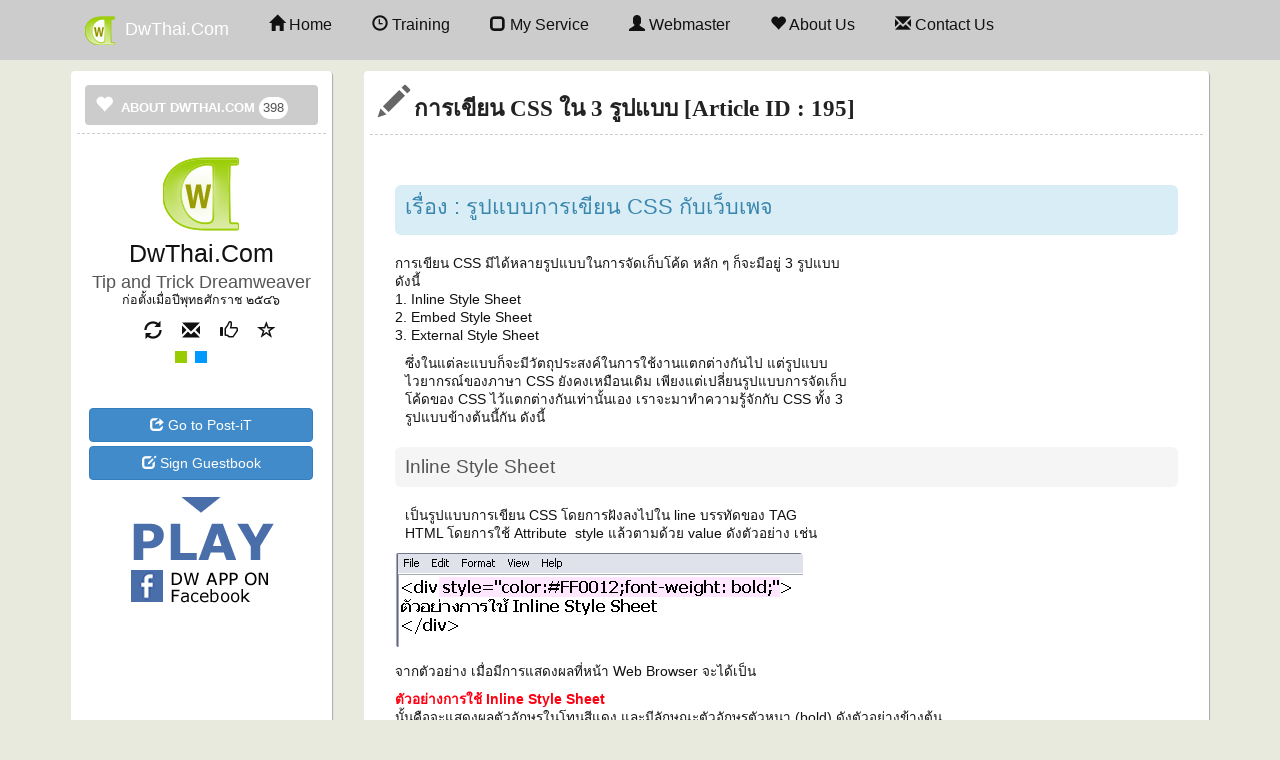

--- FILE ---
content_type: text/html; charset=UTF-8
request_url: https://www.dwthai.com/dwarticle/?t=6&aid=195&atitle=%E0%B8%81%E0%B8%B2%E0%B8%A3%E0%B9%80%E0%B8%82%E0%B8%B5%E0%B8%A2%E0%B8%99+CSS+%E0%B9%83%E0%B8%99+3+%E0%B8%A3%E0%B8%B9%E0%B8%9B%E0%B9%81%E0%B8%9A%E0%B8%9A
body_size: 7135
content:
<!DOCTYPE html>
<html lang="th">
 <head>
  <title>การเขียน CSS ใน 3 รูปแบบ [Article ID : 195]</title>
  <meta charset="UTF-8" />
  <meta name="viewport" content="width=device-width, initial-scale=1.0">
   <meta name="copyright" content="2003-2019 by DwThai.Com" />
    <meta property="description" content="บทความเรื่อง: การเขียน CSS ใน 3 รูปแบบ, ติดตามอ่านได้ใน DwThai.Com บทความสำหรับนักพัฒนาเว็บไซต์, สอนทำเว็บไซต์">
	<meta name="author" content="Mr.Sittichai Raksasuk" />
  <meta property="fb:app_id" content="339413909486760">
  <meta property="fb:admins" content="687573445">
  <meta property="og:type" content="article">
  <meta property="og:url" content="https://www.dwthai.com/dwarticle/?t=6&aid=195&atitle=%E0%B8%81%E0%B8%B2%E0%B8%A3%E0%B9%80%E0%B8%82%E0%B8%B5%E0%B8%A2%E0%B8%99+CSS+%E0%B9%83%E0%B8%99+3+%E0%B8%A3%E0%B8%B9%E0%B8%9B%E0%B9%81%E0%B8%9A%E0%B8%9A">
  <meta property="article:author" content="https://www.facebook.com/www.dwthai">
  <meta property="og:locale" content="th_TH" /> 
   <meta property="og:title" content="การเขียน CSS ใน 3 รูปแบบ [Article ID : 195]">
   	<meta property="og:description" content="บทความเรื่อง: การเขียน CSS ใน 3 รูปแบบ, ติดตามอ่านได้ใน DwThai.Com บทความสำหรับนักพัฒนาเว็บไซต์" />
	<meta property="og:site_name" content="DwThai.Com">
<meta property="og:image" content="https://www.dwthai.com/images/dw-share.png">  <meta property="og:image:width" content="250"> 
  <link href="/css/bootstrap.css" rel="stylesheet"  async defer>
  <link href="/css/dw-design.css" rel="stylesheet">
  <script type="text/javascript"  src="https://code.jquery.com/jquery-1.12.0.min.js"></script>
<script type="text/javascript" src="/assets/inewsticker.js" async></script>
<script type="text/javascript" src="/assets/bootstrap.min.js" async></script>
  <script type="text/javascript" src="/assets/fancy/jquery.fancybox.pack.js" async></script>
<link href="/assets/fancy/jquery.fancybox.css" rel="stylesheet">
<script type="text/javascript" src="/assets/dw-function.js" async></script>
<script>
  (adsbygoogle = window.adsbygoogle || []).push({
    google_ad_client: "ca-pub-4778932893231198",
    enable_page_level_ads: true
  });
</script>
<script>
  (function(i,s,o,g,r,a,m){i['GoogleAnalyticsObject']=r;i[r]=i[r]||function(){
  (i[r].q=i[r].q||[]).push(arguments)},i[r].l=1*new Date();a=s.createElement(o),
  m=s.getElementsByTagName(o)[0];a.async=1;a.src=g;m.parentNode.insertBefore(a,m)
  })(window,document,'script','https://www.google-analytics.com/analytics.js','ga');

  ga('create', 'UA-3615926-1', 'auto');
  ga('send', 'pageview');
</script>
 </head>
 <body>
 <header>
 <div class="navbar-nav navbar-default navbar-fixed-top">
        <div class="container">
        <div class="navbar-header">
          <button type="button" class="navbar-toggle" data-toggle="collapse" data-target=".navbar-collapse">
            <span class="icon-bar"></span>
            <span class="icon-bar"></span>
            <span class="icon-bar"></span>
          </button>
          <a class="navbar-brand" href="/"><img src="/images/dw-logo.png" alt="DwThai.Com Logo Header">&nbsp;&nbsp;DwThai.Com</a>
        </div> 
          <div class="navbar-collapse collapse">           
	<div class="portlet" id="yw0">
<div class="portlet-content">
<ol class="nav navbar-nav">
              <li><a href="https://www.dwthai.com/"><span class="glyphicon glyphicon-home"></span> Home</a></li>
              <li><a href="https://www.dwthai.com/page/?type=training"><span class="glyphicon glyphicon-time"></span> Training</a></li>
              <li><a href="https://www.dwthai.com/page/?type=serv"><span class="glyphicon glyphicon-unchecked"></span> My Service</a></li>
				 <li><a href="https://www.dwthai.com/page/?type=webmaster"><span class="glyphicon  glyphicon-user"></span> Webmaster</a></li>
              <li><a href="https://www.dwthai.com/page/?type=about"><span class="glyphicon glyphicon-heart"></span> About Us</a></li>
              <li><a href="https://www.dwthai.com/page/?type=contact"><span class="glyphicon glyphicon-envelope"></span> Contact Us</a></li>
</ol> </div>
</div>			
          </div>
        </div>		
    </div>
   </header>
   <div class="container">
<div class="row">
<!-- BLOCK -->
        <div class="col-sm-4 col-lg-3">
		      		<div class="content-block">
	      		<div class="blocktitle"  id="titleAbout"><span aria-hidden="true" class="glyphicon glyphicon-heart"></span> About DwThai.Com <span id="showLike">00</span></div>
	      		<hr>
				<div class="dw-thumbnail">
					<img src="/images/dw-logo80.png" alt="DwThai.Com Logo">
				</div>
				<h2>DwThai.Com</h2>
				<h3>Tip and Trick Dreamweaver</h3>
				<div class="text-center">ก่อตั้งเมื่อปีพุทธศักราช ๒๕๔๖</div>
					<div class="info-user">
						<span aria-hidden="true" id="btnRefresh" class="btn btn-lg glyphicon glyphicon-refresh" title="Refresh Page"></span>
						<a href="#contactcontent" id="btnContact" title="ข้อมูลติดต่อกับ DwThai.Com"><span aria-hidden="true" class="btn btn-lg glyphicon glyphicon-envelope" title="Contact DwThai.Com"></span></a>
						<span aria-hidden="true" id="clickLike" class="btn btn-lg glyphicon glyphicon-thumbs-up" title="Like DwThai.Com"></span>
						<span aria-hidden="true" id="btnFavo" class="btn btn-lg glyphicon glyphicon-star-empty" title="Get DwThai.Com to Web Browser"></span>
					</div>
					<div id="selectcolor" class="text-center">
				<ul>
					<li class="bggreen"></li>
					<li class="bgblue"></li>
					<li class="bgwhite"></li>
				</ul>
 <div id="fb-root"></div>
  <script>(function(d, s, id) {
    var js, fjs = d.getElementsByTagName(s)[0];
    if (d.getElementById(id)) return;
    js = d.createElement(s); js.id = id;
    js.src = "https://connect.facebook.net/en_US/all.js#xfbml=1";
    fjs.parentNode.insertBefore(js, fjs);
  }(document, 'script', 'facebook-jssdk'));</script>
<div class="fb-share-button" data-href="https://www.dwthai.com/dwarticle/?t=6&aid=195&atitle=%E0%B8%81%E0%B8%B2%E0%B8%A3%E0%B9%80%E0%B8%82%E0%B8%B5%E0%B8%A2%E0%B8%99+CSS+%E0%B9%83%E0%B8%99+3+%E0%B8%A3%E0%B8%B9%E0%B8%9B%E0%B9%81%E0%B8%9A%E0%B8%9A" data-layout="button_count"></div>
<div class="text-center"><br />
	    <a class="btn btn-primary btn-md white" style="margin-top: 4px;width: 90%;" href="/page/?type=startq"><span aria-hidden="true" class="glyphicon glyphicon-share"></span> Go to Post-iT</a>
		 <a id="gb-sign" class="btn btn-primary btn-md white" style="margin-top: 4px;width: 90%;" href="#gbForm"><span aria-hidden="true" class="glyphicon glyphicon-edit"></span> Sign Guestbook</a>
</div><br />
<a href="https://www.dwthai.com/fbapp/" title="เล่นเกม Application on Facebook"><img src="/images/play-app.png" width="150" height="115" alt="" /></a><br /><br />
<div id="dw-adsense">
<script async src="//pagead2.googlesyndication.com/pagead/js/adsbygoogle.js"></script>
<!-- Ads Link 200x90 -->
<ins class="adsbygoogle"
     style="display:inline-block;width:200px;height:90px"
     data-ad-client="ca-pub-4778932893231198"
     data-ad-slot="6981031861"></ins>
<script>
(adsbygoogle = window.adsbygoogle || []).push({});
</script>
<br /><br />
<script async src="//pagead2.googlesyndication.com/pagead/js/adsbygoogle.js"></script>
<!-- Banner250x250 -->
<ins class="adsbygoogle"
     style="display:inline-block;width:250px;height:250px"
     data-ad-client="ca-pub-4778932893231198"
     data-ad-slot="6453202267"></ins>
<script>
(adsbygoogle = window.adsbygoogle || []).push({});
</script>
</div>
			 </div>
				</div><!-- End Content Block -->
<!-- Bloclk Search -->
<div class="content-block">
<div class="blocktitle"><span aria-hidden="true" class="glyphicon glyphicon-search"></span> ค้นหาข้อมูลใน DwThai.Com</div>
<script>
  (function() {
    var cx = 'partner-pub-4778932893231198:8131314660';
    var gcse = document.createElement('script');
    gcse.type = 'text/javascript';
    gcse.async = true;
    gcse.src = (document.location.protocol == 'https:' ? 'https:' : 'http:') +
        '//cse.google.com/cse.js?cx=' + cx;
    var s = document.getElementsByTagName('script')[0];
    s.parentNode.insertBefore(gcse, s);
  })();
</script>
<!-- <gcse:search></gcse:search> -->
<div class="gcse-search" data-resultsUrl="https://www.dwthai.com"
data-newWindow="true" data-queryParameterName="search" ></div>
</div> <!-- End Bloclk Search -->
 </div>
<!-- BLOCK -->
        <div class="col-sm-8 col-lg-9">
      		<div class="content-block content-page">
		  		<h1 class="blocktitle"><span aria-hidden="true" class="glyphicon glyphicon-pencil"></span>การเขียน CSS ใน 3 รูปแบบ [Article ID : 195]</h1>		  		<hr>
			<div class="content-txt">
			<div id="read-article" class="col-sm-12"><h2>เรื่อง : รูปแบบการเขียน CSS กับเว็บเพจ</h2>
<p class="dw-para"><div style="float:right; width: 320px;text-align:center;"><script async src="//pagead2.googlesyndication.com/pagead/js/adsbygoogle.js"></script>
<!-- Ads 300x250 -->
<ins class="adsbygoogle"
     style="display:inline-block;width:300px;height:250px"
     data-ad-client="ca-pub-4778932893231198"
     data-ad-slot="4106350260"></ins>
<script>
(adsbygoogle = window.adsbygoogle || []).push({});
</script></div>การเขียน CSS มีได้หลายรูปแบบในการจัดเก็บโค้ด หลัก ๆ ก็จะมีอยู่ 3 รูปแบบ ดังนี้<br />
1. Inline Style Sheet<br />
2. Embed Style Sheet<br />
3. External Style Sheet </p>
<p class="dw-para">ซึ่งในแต่ละแบบก็จะมีวัตถุประสงค์ในการใช้งานแตกต่างกันไป แต่รูปแบบไวยากรณ์ของภาษา CSS ยังคงเหมือนเดิม 
เพียงแต่เปลี่ยนรูปแบบการจัดเก็บโค้ดของ CSS ไว้แตกต่างกันเท่านั้นเอง เราจะมาทำความรู้จักกับ CSS ทั้ง 3 รูปแบบข้างต้นนี้กัน ดังนี้</p>

<h3>Inline Style Sheet</h3>
<p class="dw-para">เป็นรูปแบบการเขียน CSS โดยการฝังลงไปใน line บรรทัดของ TAG HTML&nbsp;โดยการใช้&nbsp;Attribute&nbsp;&nbsp;style 
แล้วตามด้วย value ดังตัวอย่าง เช่น</p>
<img height="94" alt="" width="408" vspace="5" src="/img-article/css/css_3_1.gif"  class="img-article img-responsive" />
จากตัวอย่าง เมื่อมีการแสดงผลที่หน้า Web Browser จะได้เป็น</p>
<div style="font-weight: bold; color: #ff0012;">ตัวอย่างการใช้ Inline Style Sheet <br /></div>
<p>นั้นคือจะแสดงผลตัวอักษรในโทนสีแดง และมีลักษณะตัวอักษรตัวหนา (bold)&nbsp;ดังตัวอย่างข้างต้น </p>
<blockquote>การเขียนในรูปแบบ Inline นี้จะให้ผลเฉพาะกับข้อมูลหรือ Object ที่ถูกกำกับโดย Tag ที่มีการเขียน CSS ลงไปเท่านั้น 
จะไม่ส่งผลต่อข้อมูลอื่นที่อยู่นอก Tag นั้น</blockquote>
<h3>Embed Style Sheet </h3>
<p>เป็นการเขียน CSS โดยการฝังรวมไปกับโค้ดของ HTML ซึ่งโค้ดของ CSS จะอยู่ในไฟล์เดียวกันกับเว็บเพจที่มีการเรียกใช้งาน CSS นั้น 
แต่มีการแยกออกมาอยู่ภายใน TAG <em>style</em> ดังตัวอย่าง ต่อไปนี้</p>
<img height="278" alt="" hspace="5" width="374" vspace="5" src="/img-article/css/css_3_2.gif" class="img-article img-responsive" />
<blockquote>การเขียน CSS ในรูปแบบ Embed นี้ เราจะสามารถอ้างถึง CSS ได้จากทุก Tag ของ HTML ภายในไฟล์นั้น 
และ 1 ชื่อของ CSS หรือ 1 Class จะสามารถเรียกซ้ำ ๆ ใช้งานได้ตามต้องการ (กรณีเป็นการประกาศ Selector ในแบบคลาส)</blockquote>
<h3>External Style Sheet </h3>
<p>สำหรับรูปแบบการเขียนในลักษณะ External Style Sheet จะเป็นรูปแบบที่เราสามารถเขียนโค้ดของ CSS แยกเก็บออกไปเป็นไฟล์เก็บไว้ภายนอกไฟล์เว็บเพจได้ 
โดยที่เราสามารถเรียกใช้ CSS ที่แยกเก็บไว้ได้ใน 2 รูปแบบ คือ</p>
<p>1. <strong>Linking Style Sheet</strong><br />
2. <strong>Import Style Sheet</strong></p>
<p>ไฟล์ CSS ที่เราแยกเก็บไว้นี้จะมีนามสกุลไฟล์เป็น <em>*.css</em> เช่น my-style.css เป็นต้น </p>
<h4>การเรียกใช้ CSS ในแบบ Linking Style Sheet</h4>
<p>เราสามารถเรียกใช้ไฟล์ CSS ที่แยกเก็บเป็นไฟล์ต่างหากได้ในรูปแบบ Link โดยใช้โค้ดดังต่อไปนี้</p>
<p><img height="191" alt="" hspace="5" width="497" vspace="5" src="/img-article/css/css_3_3.gif" class="img-article img-responsive" /></p>
<p>ที่ไฮไลท์ไว้ดังรูป คือ ตัวอย่างโค้ดการอ้างถึงไฟล์ CSS ในรูปแบบ Linking เมื่อมีการอ้างถึงไฟล์ CSS แล้ว 
เว็บเพจที่อ้างถึงไฟล์ CSS นั้นจะสามารถเรียกใช้งาน CSS หรือ Selectors ต่าง ๆ ที่มีอยู่ภายในไฟล์ CSS นั้นได้ 
เปรียบเสมือนมีโค้ด CSS นั้นฝั่งอยู่ในไฟล์เว็บเพจที่เรียกใช้งาน</p>
<h4>การเรียกใช้ CSS ในแบบ Import Style Sheet</h4>
<p>การเรียกใช้งานไฟล์ CSS ในแบบ Import มีหลักการ และ Concept เช่นเดียวกับการใช้ในแบบ Linking ข้างต้น กล่าวคือ มีการแยกโค้ด CSS 
ออกมาเก็บไว้เป็นไฟล์ เมื่อต้องการจะเรียกใช้งาน CSS ที่ไฟล์เว็บเพจใด 
ก็ให้ทำการอ้างถึงไฟล์ CSS นั้น การอ้างถึงในแบบ Import จะกระทำภายใต้ Tag Style ดังรูป</p>
<img height="282" alt="" hspace="5" width="312" vspace="5" src="/img-article/css/css_3_4.gif" class="img-article img-responsive" />
<p>เมื่อเรามีการ Import เข้ามาภายในไฟล์เว็บเพจแล้ว หากเราต้องการสร้าง Style เพิ่มเติม เราสามารถทำการเพิ่มเติมลงไปได้ทันทีภายใน Tag Style นั้น 
ดังรูปข้างต้น ซึ่งในจุดนี้นี่เองที่ทำให้ การเรียกใช้งานไฟล์ CSS ในแบบ Linking และ Import มีการใช้งานที่แตกต่างกัน</p>
<blockquote> การใช้งาน CSS ในแบบ External จะทำให้เราสามารถสร้าง CSS ใน 1 ชุด แต่สามารถเรียกใช้งานได้ในหลายเว็บเพจ 
เมื่อต้องการแก้ไข ก็สามารถแก้ไขได้จากไฟล์ CSS ไฟล์เดียวเท่านั้น เมื่อแก้ไขแล้วจะส่งผลต่อทุกเว็บเพจที่มีการเรียกใช้ CSS จากไฟล์นี้ 
ซึ่งเป็นประโยชน์มากกับนักพัฒนาเว็บไซต์ </blockquote>
<h3>บทสรุปของการใช้งาน CSS ใน 3 รูปแบบ</h3>
<div class="alert alert-success">
1. หากต้องมีการใช้ CSS ในจุดใดจุดหนึ่ง<em>เพียงจุดเดียวบนหน้าเว็บเพจ</em> การใช้แบบ Inline อาจจะเป็นทางเลือกที่ดี<br />
2. หากต้องการใช้คุณสมบัติของ CSS คุณสมบัติแบบเดียวกันจากหลาย ๆ จุดบนหน้าเว็บเพจ <em>ในเว็บเพจเดียว </em>การใช้ CSS ในแบบ Embed 
อาจจะเป็นทางเลือกที่เหมาะสม<br />
3. หากมี<em>เว็บเพจเป็นจำนวนมาก </em>ต้องการใช้งานคุณสมบัติ CSS ในรูปแบบหรือสไตร์เหมือนๆ กัน การใช้ CSS ในแบบ External 
อาจจะเป็นทางเลือกที่ดูเข้าท่ากว่า</div>
<script async src="//pagead2.googlesyndication.com/pagead/js/adsbygoogle.js"></script>
<!-- Ads Responsive H -->
<ins class="adsbygoogle"
     style="display:block"
     data-ad-client="ca-pub-4778932893231198"
     data-ad-slot="8275758661"
     data-ad-format="link"></ins>
<script>
(adsbygoogle = window.adsbygoogle || []).push({});
</script><div id="dwthai-author" class="col-md-8"><strong style="color: #CCC;">About the Author</strong>
			<div class="dwthai-autho col-md-3">
			<img src="/images/mr-big.jpg" class="img-responsive img-thumbnail" alt="Mr.Sittichai Raksasuk" />
			<span class="hidden-xs">
			<iframe  src="//www.facebook.com/plugins/follow?href=https%3A%2F%2Fwww.facebook.com%2Fidwthai&amp;layout=button_count&amp;show_faces=false&amp;colorscheme=light&amp;width=150&amp;height=80"  style="border:none; overflow:hidden; width:150px; height:80px;border:0;"></iframe></span>
			</div>
				<div style="margin-left:2px;">
				<p class="author-name">Mr.Sittichai Raksasuk</p>
				<p>Sittichai is a Web Developer and Web Technology Instructor for over 10 yrs.
				He is also a webmaster of dwthai.com and author <span class="colorBB" id="sprytriggerDW">jQuery with Dreamweaver</span> (2010). <a href="http://dwthai.com">DwThai.Com</a> is a website for web developer using Adobe Dreamweaver.<br /><br />
				<span style="color: #099;">Contact with him</span> : dwthai&#64;&#103;m&#97;il&#46;com
				</p>
				</div>
			</div><br style="clear:both;"><hr><h2 id="label-favorite">บทความอื่นที่คุณอาจสนใจ</h2><div class="col-md-6 col-sm-12 col-xs-12 article-favorite"><div class="img-favorite"><img src="/img-article/article-6.png" alt="" class="img-responsive img-thumbnail" /></div><div><a href="./?t=6&amp;aid=197&amp;atitle=CSS+Selectors+%E0%B9%80%E0%B8%9A%E0%B8%B7%E0%B9%89%E0%B8%AD%E0%B8%87%E0%B8%95%E0%B9%89%E0%B8%99+%E0%B9%83%E0%B8%99%E0%B8%A3%E0%B8%B9%E0%B8%9B%E0%B9%81%E0%B8%9A%E0%B8%9A%E0%B8%9E%E0%B8%B7%E0%B9%89%E0%B8%99%E0%B8%90%E0%B8%B2%E0%B8%99%E0%B8%97%E0%B8%B5%E0%B9%88%E0%B8%84%E0%B8%A7%E0%B8%A3%E0%B8%A3%E0%B8%B9%E0%B9%89" ><strong>CSS Selectors เบื้องต้น ในรูปแบบพื้นฐานที่ควรรู้</strong></a><p>เรื่อง : มารู้จักกับ CSS Selectors เบื้องต้นกัน
  บทความที่ผ่านมาเป็นบทความว่าด้วย ไวยากรณ์พื้นฐานของ CSS ดังที่เราได้เรียน...&nbsp;&nbsp;</p></div></div><div class="col-md-6 col-sm-12 col-xs-12 article-favorite"><div class="img-favorite"><img src="/img-article/article-6.png" alt="" class="img-responsive img-thumbnail" /></div><div><a href="./?t=6&amp;aid=201&amp;atitle=Layout+%E0%B9%80%E0%B8%A7%E0%B9%87%E0%B8%9A%E0%B9%80%E0%B8%9E%E0%B8%88%E0%B8%94%E0%B9%89%E0%B8%A7%E0%B8%A2+CSS+Step+1" ><strong>Layout เว็บเพจด้วย CSS Step 1</strong></a><p>หลังจากที่เราได้ทำความเข้าใจเกี่ยวกับ CSS กันไปพอสมควรแล้วกับบทความต่าง ๆ ที่นำแสนอไป มาถึงบทความนี้จะมาพูดถึง การนำเอา CSS ไปใช้ในกา...&nbsp;&nbsp;</p></div></div><div class="col-md-6 col-sm-12 col-xs-12 article-favorite"><div class="img-favorite"><img src="/img-article/article-6.png" alt="" class="img-responsive img-thumbnail" /></div><div><a href="./?t=6&amp;aid=200&amp;atitle=%E0%B8%81%E0%B8%B2%E0%B8%A3%E0%B8%81%E0%B8%B3%E0%B8%AB%E0%B8%99%E0%B8%94%E0%B8%84%E0%B8%B8%E0%B8%93%E0%B8%AA%E0%B8%A1%E0%B8%9A%E0%B8%B1%E0%B8%95%E0%B8%B4%E0%B8%82%E0%B8%AD%E0%B8%87+CSS+%E0%B8%94%E0%B9%89%E0%B8%A7%E0%B8%A2%E0%B9%82%E0%B8%9B%E0%B8%A3%E0%B9%81%E0%B8%81%E0%B8%A3%E0%B8%A1+Dreamweaver" ><strong>การกำหนดคุณสมบัติของ CSS ด้วยโปรแกรม Dreamweaver</strong></a><p>เรื่อง : กำหนดคุณสมบัติ CSS ด้วยโปรแกรม Dreamweaver (CSS Rule definition)
ในบทความก่อนได้เกริ่นนำไปแล้วถึงการกำหนดคุณสมบัติ...&nbsp;&nbsp;</p></div></div><div class="col-md-6 col-sm-12 col-xs-12 article-favorite"><div class="img-favorite"><img src="/img-article/article-6.png" alt="" class="img-responsive img-thumbnail" /></div><div><a href="./?t=6&amp;aid=199&amp;atitle=%E0%B9%80%E0%B8%A3%E0%B8%B4%E0%B9%88%E0%B8%A1%E0%B8%95%E0%B9%89%E0%B8%99%E0%B9%80%E0%B8%82%E0%B8%B5%E0%B8%A2%E0%B8%99%E0%B9%81%E0%B8%A5%E0%B8%B0%E0%B9%83%E0%B8%8A%E0%B9%89%E0%B8%87%E0%B8%B2%E0%B8%99+CSS+%E0%B8%81%E0%B8%B1%E0%B8%99%E0%B9%80%E0%B8%AA%E0%B8%B5%E0%B8%A2%E0%B8%97%E0%B8%B5+%21" ><strong>เริ่มต้นเขียนและใช้งาน CSS กันเสียที !</strong></a><p>หลังจากที่เราได้เรียนรู้พื้นฐานของ CSS ไม่ว่าจะเป็นในส่วนของไวยากรณ์ (Syntax) หรือคำศัพท์ต่าง ๆ ที่ใน CSS ใช้งาน บทความนี้...จะมาแนะนำการเขียนและการใ...&nbsp;&nbsp;</p></div></div><br style="clear:both;"></div>			</div>
			</div>
        </div>

</div>
   </div>

   <div id="footerwrap">
      	<footer class="clearfix"></footer>
      	<div class="container">
      		<div class="row">
      			<div class="col-sm-12 col-lg-12">
      			<div id="footerlogo"><a href="//www.dwthai.com" title="DwThai.Com Website for Web Developer."><img src="/images/dw-logo.png" alt="DwThai.Com Footer Logo"></a></div>
      			<p>Copyright &copy;2003-2019 dwthai.com. All rights reserved. <br />This website was created by : S.raksasuk.</p>
      			</div>

      		</div>
      	</div>
	</div>
	<div id="contactcontent" class="contentmodel">
	<h3>ติดต่อ DwThai.Com</h3>
	e-mail : dwthai@gmail.com<br />
	mobile: 08-9495-7296
	</div>
	<div id="gbForm" class="contentmodel col-xs-8">
	<h3>เขียน Guestbook : DwThai.Com</h3>
	<form method="post" action="/index.php" id="frmGBook" class="form-horizontal">
	<div class="row">
	<div class="form-group col-xs-5">
		<label>ชื่อ</label><input type="text" id="myname" name="myname" class="form-control input-sm col-xs-5" required="required" /> *
	</div>
	</div>
	<div class="row">
	<div class="form-group col-xs-5">
		<label>e-mail</label><input type="email" id="mail" name="mail" class="form-control input-sm col-xs-5" required="required" /> *
	</div></div>
	<div class="row">
	<div class="form-group col-xs-5">
		<label class="radio-inline">
  <input type="radio" id="inlineCheckbox1" name="gender" value="m" checked="checked"> ชาย
</label>
<label class="radio-inline">
  <input type="radio" id="inlineCheckbox2" value="f" name="gender"> หญิง
</label>
	</div></div>
<div class="row">
	<div class="form-group col-xs-10">
		<label>ข้อความติ-ชม/คำแนะนำ</label><textarea id="msg" name="msg" class="form-control input-sm col-xs-5" rows="3" required="required"></textarea> *
	</div>
</div>
<div class="row">
	<div class="form-group col-xs-4">
		<label class="control-label">รหัสลับ * 		</label>
	   <img id="yw19" src="/index.php/site/captcha?v=559a2f4c5e62c" alt="" /><input type="text" id="Xcode" name="Xcode" class="form-control input-sm" required="required" /> 
	</div>
</div>
<div  class="row">
	<button type="button" class="btn btn-primary" id="btnGBSave"> Save !</button>
</div>
	</form>
	</div>

 </body>
</html>


--- FILE ---
content_type: text/html; charset=utf-8
request_url: https://www.google.com/recaptcha/api2/aframe
body_size: 97
content:
<!DOCTYPE HTML><html><head><meta http-equiv="content-type" content="text/html; charset=UTF-8"></head><body><script nonce="r6QNXMGng66ZUDA-mCo1NA">/** Anti-fraud and anti-abuse applications only. See google.com/recaptcha */ try{var clients={'sodar':'https://pagead2.googlesyndication.com/pagead/sodar?'};window.addEventListener("message",function(a){try{if(a.source===window.parent){var b=JSON.parse(a.data);var c=clients[b['id']];if(c){var d=document.createElement('img');d.src=c+b['params']+'&rc='+(localStorage.getItem("rc::a")?sessionStorage.getItem("rc::b"):"");window.document.body.appendChild(d);sessionStorage.setItem("rc::e",parseInt(sessionStorage.getItem("rc::e")||0)+1);localStorage.setItem("rc::h",'1768921459171');}}}catch(b){}});window.parent.postMessage("_grecaptcha_ready", "*");}catch(b){}</script></body></html>

--- FILE ---
content_type: text/css
request_url: https://www.dwthai.com/css/dw-design.css
body_size: 3726
content:
.navbar-default{color: #FFF;margin-top:0px;}
.navbar-default .navbar-nav li{color: #111;font-size: 1.12em;margin-left: 10px;}
.navbar-default .navbar-nav li a{color: #111;font-size: 1.12em;}
.navbar-default .navbar-nav li a:hover{color: #FFF;font-size: 1.12em;}
.navbar-header a.navbar-brand{color: #FFF;}
body,h1,h2,h3,h4,h5,h6,.h1,.h2,.h3,.h4,.h5,.h6 {    font-family: Tahoma, Helvetica, Arial;}
.navbar-default .navbar-toggle{border-color: #FFF;}
.navbar-default .navbar-toggle .icon-bar {
    background-color: #FFF;
}
.navbar-default,#footerwrap{background-color: #CCCCCC;}
body {
	background:#E9EADE; padding-top: 60px;
    font-family: Tahoma, sans-serif;color: #000;
	font-size: 1.25em;
}
.row{margin-top: 10px;}
.content-block{
	background-color: #FFF;color: #111;padding: 6px;border-radius: 4px;
	margin: 1px;
	box-shadow: 1px 1px 1px 0px #AAA;
}
.content-block:hover{
	background-color: #E9EAEE;
}
.dw-thumbnail{background-color: #FFF;text-align: center;}
.dw-thumbnail:hover{background-color: #F2F2F2;}
.blocktitle {
	font: bold 1em Arial;
	text-transform:uppercase;
	color:#222;
	margin:8px;
	padding:0px;height:inherit;
}
.content-block .blocktitle h2{font: bold 1em Arial;display: inline-block;margin: 0px;}
.content-page .blocktitle{
	font: bold 0.75em Tahoma;
	text-transform:capitalize;
	color:#222;
	margin:8px;
	padding:0px;height:inherit;
}
hr {
  	border: 0;
  	border-top: 1px solid #CCC;
  	border-top-style: dashed;
	margin-top:3px;
}
h1.h1WebName,.content-block h2{font-size: 2em;text-align: center;margin:6px 0px;}
.content-block h3{font-size: 1.4em;text-align: center;margin:0px;color: #555;}
.content-txt{font-size: 1.08em;padding: 10px;line-height: 18px;}
.content-block a{color: #111;}
.content-page h2{text-align: left;margin: 8px 6px;}

#footerwrap {
    width: 100%;
    padding-top:25px;margin-top: 10px;
    padding-bottom: 20px;
	border-top-style: solid;
    border-top-width:1px;
    border-top-color:#CCC;
    text-align:center;font-size: 1em;

}
#footerlogo{background-color: #FFF;width: 46px; height: 46px;margin:auto;border-radius: 10px;padding-top: 8px;margin-bottom: 5px;}
.guestbookslide{list-style: none;margin:0px;padding: 0px;font-size: 1em;background-color: #F5F5F5;color: #000;border-radius: 4px;padding: 4px; }
#selectcolor ul{
	list-style: none;margin:0px;padding:0px;
}
#selectcolor ul li{
	display: inline-block;width: 14px; height: 14px;border: solid 1px #FFF;cursor: pointer;margin: 1px;
}
.bggreen{background-color: #99CC00;}
.bgblue{background-color: #0099FF;}
.bgwhite{background-color: #FFF;}
.info-user{text-align:center;}
.info-user li{height: 32px; width: 32px;}
.info-user .btn-lg{width: 30px;}
.blocktitle .glyphicon{color: #666;font-size: 1.4em;margin-right: 4px;}
#bookguide img{margin: 4px;}
#newclip{text-align:center;width: 540px;background-color: #FFF;padding: 10px;border-radius: 4px;}
.list-article{margin: 0px;padding: 0px;list-style:none;}
.content-page,.content-page:hover{background-color: #FFF;color: #111;}
.content-page .blocktitle{color: #222;font-size: 1.8em;}
.content-page hr{border-top: 1px solid #CCC;border-top-style: dashed;}
.thisselected a{background-color: #FF9900;color:#FFF;font-weight: bold;}
.showpage{margin-top: 6px;}
.showpage .selected{background-color: #002200;}
.showListYoutube{list-style: none;margin:0px; padding: 0px;text-align: center;}
.showListYoutube li{background-color: #F5F5F5;border-radius: 4px; padding: 4px;color: #111;margin: 2px;clear:both;}
.showListYoutube li a{color: #111;}
.showListYoutube li img{float: left;width: 100px;border-radius: 4px;}
#showcontentyoutube a{font-size: 0.80em;}
#eXTReMe img{height:20px;width: 20px;margin: 2px;}
#showonline{text-align:left; padding: 6px;background-color: #F2F2F2;color: #111;border-radius: 4px;float:left;width: 40%;}
.nostylelist{list-style: none;margin:0px; padding: 0px;}
.oldversion{width: 220px; background-color: #FFF;padding: 4px;margin: 4px auto;color: #111;font-size: 0.75em}
.oldversion img{border-radius: 4px;height: 100px;}
.contentmodel{display:none;width: 500px; height: 220px;font-size: 1.2em;}
#gbForm.contentmodel{height: 500px;width: 580px;margin-left: 40px;}
#listtraining{background-color: #FFF;padding: 4px;width: 228px;margin:auto;}
#listtraining img{border-radius: 4px;}
.navbar-default  li.active a{font: normal 1.2em Arial;
-webkit-border-bottom-right-radius: 6px;
-webkit-border-bottom-left-radius: 6px;
-moz-border-radius-bottomright: 6px;
-moz-border-radius-bottomleft: 6px;
border-bottom-right-radius: 6px;
border-bottom-left-radius: 6px;}
#titleAbout{background-color: #CCCCCC;padding: 10px; border-radius: 4px;color: #FFF;}
#titleAbout span{color:#FFF;}
#titleAbout span#showLike{text-align:center; color: #555;background-color: #FFF;border-radius: 45px;padding: 4px;font: normal 1em Arial;}
#qagreen{
border: solid 1px #CCC;margin: auto;padding: 6px;width: 90%;
}
#qagreen th{background-color: #CCC;height: 32px;}
.form-group{margin: 0px;padding: 0px;}
a.white{color: #FFF;}
.alert-dwinfo{background-color: #F5F5F5;color: #555;}
.dw-app-block,.dw-app-block p{text-align:center;}
.dw-app-block img{margin: 2px;}
.dw-gbook{
	background-color: #F2F2F2;border-radius: 10px 0px 20px 40px;border: solid 2px #FFF;
}
.dw-gbook strong{color: #0099FF;}
.dw-gbook em{font-size: 0.75em}
.dw-gbook img{float: left;}
#mem-profile{text-align:center;}
.home-postit {list-style: none;margin:0px;padding: 0px;font-size: 1em;color: #000;border-radius: 4px;padding: 4px; }
/*For Article*/
dw-id{display:none;}

.fontName{color: #0099FF;}
#mem-profile div{margin-top: 4px;clear:both;}
#mem-profile a{margin: 2px;}
#textmsg{display: none;width: 92%;margin:auto;background-color: #F2F2F2;text-align:center;border-radius: 4px;padding:2px;}
#textmsg textarea{width: 98%;height: 80px;}
/*
@media (min-width: 750px) and (max-width: 768px) {
         .col-md-1 {
                width: 8.333333333333334%;
            }
			.hidden-md{display:none !important;visibility: hidden !important;}
			.col-md-8{width: 66.64%;}
		.navbar-brand{float:left;width: 160px;}
		.navbar-collapse{float:right;width: 550px;}
		.navbar-collapse li{width: 90px;font-size: 1em;padding: 0px;}
		.navbar-collapse li a{font-size: 0.55em;padding: 10px;}
 }
*/

@media (max-width: 1000px) {
.navbar-default{color: #FFF;margin-top:0px;}
    .navbar-header {
        float: none;
    }
    .navbar-toggle {
        display: block;
    }
    .navbar-collapse {
        border-top: 1px solid transparent;
        box-shadow: inset 0 1px 0 rgba(255,255,255,0.1);
    }
    .navbar-collapse.collapse {
        display: none!important;
    }
    .navbar-nav {
        float: none!important;
        margin: 7.5px -15px;
		margin-top: 0px;
    }
    .navbar-nav>li {
        float: none;
    }
    .navbar-nav>li>a {
        padding-top: 10px;
        padding-bottom: 10px;
    }
    .navbar-text {
        float: none;
        margin: 15px 0;
    }
    /* since 3.1.0 */
    .navbar-collapse.collapse.in { 
        display: block!important;
    }
    .collapsing {
        overflow: hidden!important;
    }
}

ul.yiiPager .first, ul.yiiPager li.next {

display: none;

}
/*For Article*/
.img-article{margin: 4px;}
.icon-zoom-in
{
  position:relative;
  left:23px;
  top:-8px;
  z-index:999;
}
.input-append input
{
  height:30px;
  padding-left:25px;
}
#new-article img{margin: 4px;}
#allQuest{background-color: #F5F5F5;padding: 10px;}
.a-msg{border: solid 4px #F5F5F5; padding: 10px; border-radius: 10px 35px;background-color: #FFF;}
.q-title{border-bottom: solid 1px #CCC;margin-bottom: 4px;}
.q-title strong a{color: #0033CC;}
.q-title em{font-size: 0.75em;color: #CCC;}
.q-action{font-size: 0.85em;}
.q-action a{ color: #0066CC;}
.q-answer,.display-answer{display:none;}
.q-input{width:100%; height: 60px;font-size: 0.90em;}
.display-answer, .q-your-msg{
background-color: #F2F2F2;padding:4px;border-radius: 2px 10px;margin-top: 4px;font-size: 0.9em;
}
.q-show-answer .q-answer-data{border-bottom: dotted 2px #FFF;margin-bottom: 4px;}
.q-your-msg{display:none;background-color: #E8F8FF;color: #222;}
#q-mem-introduce{font-size: 0.9em;padding: 6px;background-color: #F6F7F8;width: 420px;border-radius: 6px;
margin: 10px 0px;left: 200px;text-align:left;width: 100%;}
#q-detail-profile{margin-left:4px;}
#q-pay{padding: 10px; border-radius: 4px;background-color: #F5F5F5;}
#q-friend-online,#leaning-express{position: fixed;width: 180px;height: 50px;background-color: #EEE;border: solid 1px #CCC;border-radius: 6px;padding: 6px;left: 88%;top: 94%;}
#leaning-express{cursor: pointer;}
/*#loading{display:none;}*/
.q-hidden{float:right; color: #CCC;font-size: 0.86em;cursor: pointer;}
.img-member{margin-right: 12px;}
.q-post-to{background-color: #F2F2F2;margin: 4px;padding: 4px;width: 100%;border-radius: 4px;clear:both;}
.q-post-to textarea{font-size: 0.95em;height: 60px;width: 95%;margin: 2px 0px;}
.q-box-mymsg{border-radius: 10px 35px;background-color: #F2F2F2;border: solid 4px #F5F5F5; padding: 10px;margin-top: 2px;}
.q-mymsg-show-to{background-color: #FFF;}
.q-hide-msg{display:none;}
#q-show-alert{font-size: 0.95em;color: #888;}
.q-num-alert,.q-num-alert-friend{background-color: #CC0000;color: #FFF;text-align:center; width: 80px;margin: 2px;border-radius: 10px;padding: 4px;font-size: 1.1em;cursor:pointer;}
a.q-click-more{color: #0000CC;font-size: 0.9em;}
#q-mymsg-show h3{color: #0099CC;margin: 10px 0px;text-align:left;border-bottom: dotted 1px #BBB;}
#show-status-social,#show-status-social-friend{border: solid 1px #CCC; border-radius: 4px; height: 34px;padding: 2px;clear:both;}
#show-status-social div,#show-status-social-friend div{background-color: #0066FF;height: 8px;}
#show-status-social-friend{width: 100%}
#q-friend-online .glyphicon-record{color: #00CC00;margin-right: 4px;}
#leaning-express .glyphicon-hand-right{color: #0066FF;margin-right: 4px;font-size: 1.6em;}
/*CSS Article*/
#read-article h2{text-align:left;background-color: #D9EDF7;padding: 10px; border-radius: 6px;font-size: 1.6em;color: #3A87AD;min-height: 50px;margin: 20px 0;}
#read-article blockquote p{font-size: 1.1em;color: #0033CC;}
#read-article .dw-para{margin: 10px;}
#read-article h3{margin: 20px 0px;text-align: left;background-color: #F5F5F5; padding: 10px; border-radius: 6px;}
#read-article h4{margin: 20px 4px;text-align: left;background-color: #E8FFEE;color: #006600; padding: 10px; border-radius: 6px;}
#read-article h5{margin: 20px 4px;text-align: left;background-color: #CFF; padding: 8px; border-radius: 6px;font: bold 1.2em Tahoma;}

#read-article table{border: solid 1px #CCC;padding: 4px;}
#read-article img{margin: 8px 0px 16px 0px;border-radius: 4px; }
#read-article em{margin: 4px;color: #0066FF;}
.glyphicon-play{color: #BBB;font-size: 0.75em;}
.dw-domain{font-size: 0.85em;color: #009966;}
.dw-article-all{padding: 4px; border-radius: 6px; background-color: #FFF;border: solid 1px #CCC;margin: 4px;}
.dw-article-all h3{text-align: left;}
.dw-article-all .dw-meta{padding-left: 40px;font: normal 0.75em Verdana; color: #999;font-style: italic;}
.dw-article-all a{color: #316FCA; display:inline-block; width: 100%;padding: 6px; border-radius: 10px;}
.dw-article-all p.article-short-txt{margin-left: 40px;}
#show-book .btn-info{height: 32px;padding: 4px;border-radius: 10px;font: bold 1em Tahoma;}
#show-book .img-responsive {
    margin: 0 auto;
}
.soldout{background-color: #CC0000;color: #FFF;display: block;width: 80px; height: 22px;margin:auto;border-radius: 8px;}
.hilight-search{background: #FFFF66;}
#show-file-dl{
	margin-top: 10px;background-color: #D9EDF7;padding: 4px 10px; border-radius: 6px;
}
#show-file-dl img{margin: 0px 2px;}
#articleUTube{
	text-align:center;border: solid 1px #CCC; border-radius: 10px; padding: 10px; background-color: #111;
}
.tb-contents{
border: solid 1px #CCC;
}
.tb-contents th{height: 32px; background-color: #00CCCC;font: bold 14px Tahoma;text-align:center;}
.tb-contents td{
	border-bottom: solid 1px #CCC;height22px;
}
.tb-contents tr:nth-child(odd){background-color: #F2F2F2;}
#read-article a{color: #00C;}
#leaning-express{width: 200px;left: 87.2%;top: 93.5%;height: 90px;}
#dwthai-author{margin-top: 4px;color: #444;clear:both;border-top: solid 1px #CCC;padding-top: 18px;font: normal 0.9em Verdana;clear:both;}
#dwthai-author a{color: #0066FF;}
.dwthai-author{width:20%;float:left; margin-right: 10px;text-align:center;}
.author-name{font: bold 0.98em Verdana;color: #009999;}
#dw-adsense{margin-top: 15px;}
h2#label-favorite{margin-top: -20px;color: #FFF;font: bold 1.12em Tahoma;width: 200px;height: 18px;background-color: #66CCCC;
padding-top: 10px; text-align: center; border-radius: 0 0 10px 10px;}
.article-favorite{float:left;}
.article-favorite .img-favorite{margin-right: 4px;margin-top: 0px; width: 86px;float: left;}
.yiiPager{list-style:none;margin: 20px auto;width: 80%;text-align:center;}
.yiiPager li.dw-page{display: inline-block;width: 60px; font: bold 14px Verdana;background-color: #00CCCC;text-align:center;height: 22px; margin: 1px;padding-top: 2px;border-radius: 20px;}
.yiiPager li.dw-page:first-child{background-color: #FFF;color: #00C;font-size: 1.2em;}
.yiiPager li.this-page{background-color: #00CC00;color: #FFF;}
#read-article div.alert-warning a{color: #C60;}
/*img{
	filter: grayscale(1);
	-webkit-filter: grayscale(1);
	-moz-filter: grayscale(1);
	-o-filter: grayscale(1);
	-ms-filter: grayscale(1) !important;
	filter: gray !important;
}
.btn-primary, .btn-primary:hover, .btn-primary:active, .btn-primary:visited,.btn-info {
    background-color: #333 !important;
}
.alert,.page{
	 background-color: #F0F0F0 !important;
}*/

--- FILE ---
content_type: application/javascript
request_url: https://www.dwthai.com/assets/dw-function.js
body_size: 2643
content:
$(function(){$.ajaxSetup({cache:false});$('.guestbookslide').inewsticker({speed:4200,effect:'slide',dir:'ltr',font_size:'1em',color:'#000',font_family:'Tahoma',delay_after:2500});$('#listtraining').inewsticker({speed:4400,effect:'fade',dir:'ltr',font_size:'1em',color:'#000',font_family:'Tahoma',delay_after:2000});$('.home-postit').inewsticker({speed:8000,effect:'fade',dir:'ltr',font_size:'1em',color:'#000',font_family:'Tahoma',delay_after:2000});$('#btnRefresh').click(function(){location.reload();});$('#btnFavo').click(function(){var sURL='http://dwthai.com';var sTitle='DwThai.Com';if(document.all&&window.external){window.external.AddFavorite(sURL,sTitle);}else if(window.sidebar){window.sidebar.addPanel(sTitle,sURL,'');}else{alert("ถ้าคุณใช้ Chrome Browser\nกรุณากด Ctrl+D เพื่อเก็บ DwThai.Com");}});$('#selectcolor li').click(function(){var cssfile='dw-design';var c=$(this).attr('class');if(c=='bgblue'){cssfile+='-blue';document.cookie="dwmycss=blue; expires="+Date()+"; path=/";}else if(c=='bggreen'){document.cookie="dwmycss=green; expires="+Date()+"; path=/";}$('body').fadeOut(800,function(){$('link#mycss').attr('href','/css/'+cssfile+'.css');}).fadeIn(1000);});$('#btnContact').fancybox({'transitionIn':'elastic','transitionOut':'elastic','speedIn':600,'speedOut':200,'overlayShow':false});$('#gb-sign').fancybox({'transitionIn':'elastic','transitionOut':'elastic','speedIn':600,'speedOut':200,'overlayShow':false});$('#btnGBSave').click(function(){if($('#myname').val().length<4||$('#mail').val().length<6||$('#msg').val().length<10){$('#gbForm h3').hide().html('กรุณากรอกข้อมูลให้ครบถ้วน !!!').css('color','#BB0000').show(200);return false;}var input=$('#frmGBook input,#frmGBook textarea').serialize();$.post('/site/ajax?type=save-gb',input,function(data){if(data=='yes'){$('#frmGBook').hide(300).html('ทำการบันทึกข้อความของท่านเสร็จสิ้น<br> ข้อความจะแสดงในแบบ Random ที่หน้าแรกของ DwThai.Com<br /><a href="http://dwthai.com/guestbook/">หรือคลิกที่นี้เพื่ออ่าน</a><br /><br />ขอบพระคุณสำหรับข้อความติ-ชมของท่านครับ').show(200);}else{alert('ข้อมูลไม่ถูกต้องกรุณาตรวจสอบ ?');}});});$("#showLike").load("/data/dw-like.php");$('#clickLike').click(function(){if(getCookie('dwlike')!='okk'){$.post('/site/ajax?type=save-like',{},function(data){if(data=='yes'){document.cookie="dwlike=okk; expires=Thu, 17 Dec 2016 23:59:00 UTC";$("#showLike").hide(100).load("data/dw-like.dat").show(200);}});}else{$(this).css('color','#CCC');}});$('#btnAgreen').click(function(){if($('#agreenOK:checked').val()!='ok'){alert("กรุณาอ่านข้อตกลงการให้บริการ \nจากนั้น Click เพื่อยอมรับข้อตกลง.");}else{$('#showCondition').hide(500);$('#showFormRegister').show(500);}});$('#btnLogin').click(function(){if($('#frmLogin #mail').val()==''){$('#frmLogin').after('กรุณากรอกข้อมูลการ Login !!<br>');return false;}var data=$('#frmLogin input').serialize();$.post('/site/ajax?type=login',data,function(d){if(d!='NO'){window.location='/question/';}else{$('#frmLogin').after('ข้อมูลการ Login ไม่ถูกต้อง !!<br>');}});return false;});$('#btnMemberMSG').click(function(){$('#textmsg').toggle(200);});$('div.forgotpw').click(function(){$('#frmLogin').hide().after('<div id="forgotForm">ลืม password กรุณากรอกข้อมูล<br><input type="email" class="input form-control" placeholder="e-mail" name="forgotmail" id="forgotmail" />'+'<input type="text" class="input form-control" placeholder="ชื่อที่ใช้ในการโพสต์" name="forgotname" id="forgotname" /><br /><button class="btn btn-sm btn-warning btn-block" id="btnForgot" type="button">Forgot Now !</button></div>').slideDown(200);$('#frmLogin').hide(100);$('#btnForgot').click(function(){var fgMail=$('#forgotmail').val();var fgName=$('#forgotname').val();var msg='ข้อมูลไม่มีอยู่ในระบบ !!!';if(fgMail.length<10||fgName.length<3){return false;}else{$.post('/site/ajax?type=forgot',{'m':fgMail,'n':fgName},function(d){console.log(d);if(d=='OK'){msg='กรุณาเปิดรับเมลล์ '+fgMail+' <br /><br>*ข้อมูลอาจจะถูกส่งเข้า <strong>จดหมายขยะ</strong> ในเมลล์ของท่าน กรุณาตรวจสอบให้ครบถ้วน';$('#forgotForm').hide(100).html(msg).show(200);}else{$('#forgotForm').hide(100).html(msg).show(200);}});}});});$("#leaning-express").click(function(){var topic=$('h2.blocktitle').html();$.fancybox.open({maxWidth:643,maxHeight:500,fitToView:false,width:'50%',height:'70%',autoSize:false,'type':'iframe',openEffect:'none',closeEffect:'none',showLoading:true,beforeLoad:function(){var url='http://dwthai.com/leaning-express.php?t='+topic;this.href=url}});});});function callPage(d){var dd=d.split('****');var ddd=dd[0].split('<span data-dw="cut"></span>');var s='.showlist'+dd[1];var obj=$(s);$(s+' .list-article').fadeOut(200).html(ddd[0]).fadeIn(500);$(s+' .page').each(function(){if(parseInt($(this).text())==(parseInt(dd[2]))){$(this).addClass('thisselected');}else{$(this).removeClass('thisselected');}});}function getCookie(cname){var name=cname+"=";var ca=document.cookie.split(';');for(var i=0;i<ca.length;i++){var c=ca[i];while(c.charAt(0)==' ')c=c.substring(1);if(c.indexOf(name)==0)return c.substring(name.length,c.length);}return"";}
$(document).on('copy', function(e){
  var dwselect = window.getSelection();
  var copyFooter = 
        "<br />----------------<br />Source (ต้นฉบับจาก): <a href='" + document.location.href + "'>" + document.location.href + "</a><br />Copyright by DwThai.Com";
  var copyHolder = $('<div>', {html: dwselect+copyFooter, style: {position: 'absolute', left: '-99999px'}});
  $('body').append(copyHolder);
  dwselect.selectAllChildren( copyHolder[0] );
  window.setTimeout(function() {
      copyHolder.remove();
  },0);
});

--- FILE ---
content_type: text/plain
request_url: https://www.google-analytics.com/j/collect?v=1&_v=j102&a=684568636&t=pageview&_s=1&dl=https%3A%2F%2Fwww.dwthai.com%2Fdwarticle%2F%3Ft%3D6%26aid%3D195%26atitle%3D%25E0%25B8%2581%25E0%25B8%25B2%25E0%25B8%25A3%25E0%25B9%2580%25E0%25B8%2582%25E0%25B8%25B5%25E0%25B8%25A2%25E0%25B8%2599%2BCSS%2B%25E0%25B9%2583%25E0%25B8%2599%2B3%2B%25E0%25B8%25A3%25E0%25B8%25B9%25E0%25B8%259B%25E0%25B9%2581%25E0%25B8%259A%25E0%25B8%259A&ul=en-us%40posix&dt=%E0%B8%81%E0%B8%B2%E0%B8%A3%E0%B9%80%E0%B8%82%E0%B8%B5%E0%B8%A2%E0%B8%99%20CSS%20%E0%B9%83%E0%B8%99%203%20%E0%B8%A3%E0%B8%B9%E0%B8%9B%E0%B9%81%E0%B8%9A%E0%B8%9A%20%5BArticle%20ID%20%3A%20195%5D&sr=1280x720&vp=1280x720&_u=IEBAAEABAAAAACAAI~&jid=858906110&gjid=1322097834&cid=1511315780.1768921456&tid=UA-3615926-1&_gid=1825980085.1768921456&_r=1&_slc=1&z=770975761
body_size: -449
content:
2,cG-FMTEMEDVS0